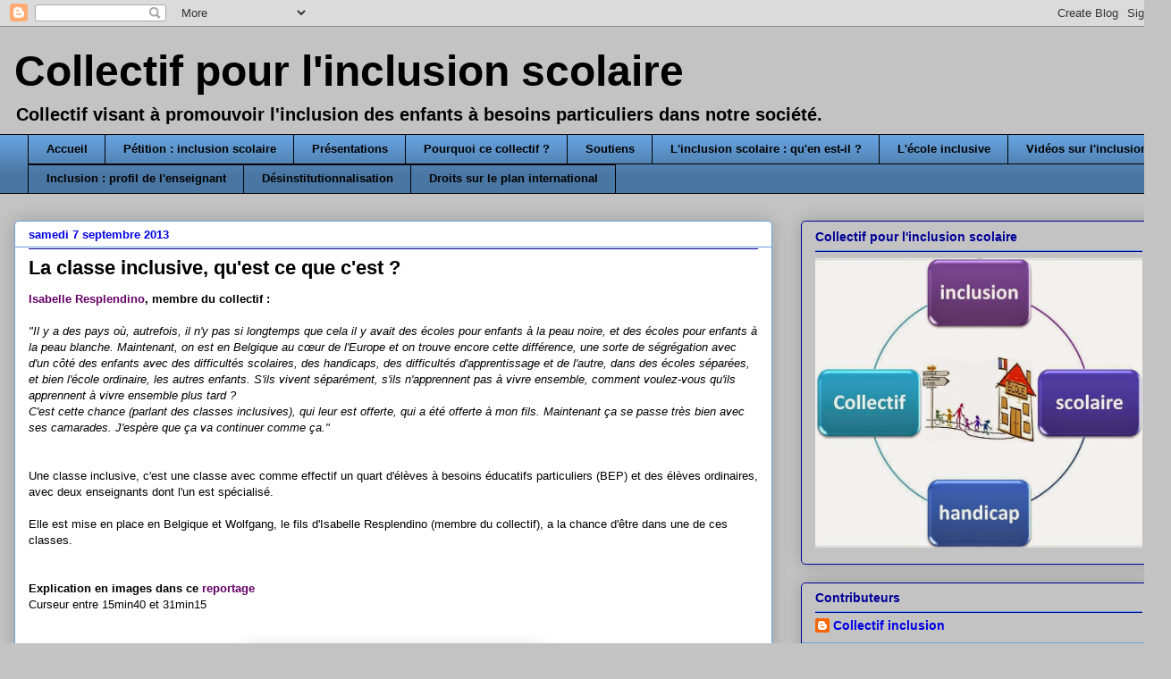

--- FILE ---
content_type: text/html; charset=UTF-8
request_url: http://collectif-inclusion.blogspot.com/2013/09/la-classe-inclusive-quest-ce-que-cest.html
body_size: 11937
content:
<!DOCTYPE html>
<html class='v2' dir='ltr' lang='fr'>
<head>
<link href='https://www.blogger.com/static/v1/widgets/335934321-css_bundle_v2.css' rel='stylesheet' type='text/css'/>
<meta content='width=1100' name='viewport'/>
<meta content='text/html; charset=UTF-8' http-equiv='Content-Type'/>
<meta content='blogger' name='generator'/>
<link href='http://collectif-inclusion.blogspot.com/favicon.ico' rel='icon' type='image/x-icon'/>
<link href='http://collectif-inclusion.blogspot.com/2013/09/la-classe-inclusive-quest-ce-que-cest.html' rel='canonical'/>
<link rel="alternate" type="application/atom+xml" title="Collectif pour l&#39;inclusion scolaire - Atom" href="http://collectif-inclusion.blogspot.com/feeds/posts/default" />
<link rel="alternate" type="application/rss+xml" title="Collectif pour l&#39;inclusion scolaire - RSS" href="http://collectif-inclusion.blogspot.com/feeds/posts/default?alt=rss" />
<link rel="service.post" type="application/atom+xml" title="Collectif pour l&#39;inclusion scolaire - Atom" href="https://www.blogger.com/feeds/3777673153139785410/posts/default" />

<link rel="alternate" type="application/atom+xml" title="Collectif pour l&#39;inclusion scolaire - Atom" href="http://collectif-inclusion.blogspot.com/feeds/2796897750928125825/comments/default" />
<!--Can't find substitution for tag [blog.ieCssRetrofitLinks]-->
<link href='https://blogger.googleusercontent.com/img/b/R29vZ2xl/AVvXsEhX5pzSBJ-dnjDZFnfIQgmTXGCcKKTv0Aehr_K10HWSv0rIKPCLTNyLnTWzkxi2Qa9nd0tQYciX82EefrSIDlYAtwejSCCwWn6v_JfmEaUggzraU9cfbjV1UKzNz6AuUiQPIiXUU_EfjHKY/s320/classe+inclusive.jpg' rel='image_src'/>
<meta content='http://collectif-inclusion.blogspot.com/2013/09/la-classe-inclusive-quest-ce-que-cest.html' property='og:url'/>
<meta content='La classe inclusive, qu&#39;est ce que c&#39;est ? ' property='og:title'/>
<meta content='Collectif pour l&#39;inclusion scolaire' property='og:description'/>
<meta content='https://blogger.googleusercontent.com/img/b/R29vZ2xl/AVvXsEhX5pzSBJ-dnjDZFnfIQgmTXGCcKKTv0Aehr_K10HWSv0rIKPCLTNyLnTWzkxi2Qa9nd0tQYciX82EefrSIDlYAtwejSCCwWn6v_JfmEaUggzraU9cfbjV1UKzNz6AuUiQPIiXUU_EfjHKY/w1200-h630-p-k-no-nu/classe+inclusive.jpg' property='og:image'/>
<title>Collectif pour l'inclusion scolaire: La classe inclusive, qu'est ce que c'est ? </title>
<style id='page-skin-1' type='text/css'><!--
/*
-----------------------------------------------
Blogger Template Style
Name:     Awesome Inc.
Designer: Tina Chen
URL:      tinachen.org
----------------------------------------------- */
/* Content
----------------------------------------------- */
body {
font: normal normal 13px Arial, Tahoma, Helvetica, FreeSans, sans-serif;
color: #000000;
background: #c3c3c3 none repeat scroll top left;
}
html body .content-outer {
min-width: 0;
max-width: 100%;
width: 100%;
}
a:link {
text-decoration: none;
color: #660066;
}
a:visited {
text-decoration: none;
color: #006600;
}
a:hover {
text-decoration: underline;
color: #990000;
}
.body-fauxcolumn-outer .cap-top {
position: absolute;
z-index: 1;
height: 276px;
width: 100%;
background: transparent none repeat-x scroll top left;
_background-image: none;
}
/* Columns
----------------------------------------------- */
.content-inner {
padding: 0;
}
.header-inner .section {
margin: 0 16px;
}
.tabs-inner .section {
margin: 0 16px;
}
.main-inner {
padding-top: 30px;
}
.main-inner .column-center-inner,
.main-inner .column-left-inner,
.main-inner .column-right-inner {
padding: 0 5px;
}
*+html body .main-inner .column-center-inner {
margin-top: -30px;
}
#layout .main-inner .column-center-inner {
margin-top: 0;
}
/* Header
----------------------------------------------- */
.header-outer {
margin: 0 0 0 0;
background: transparent none repeat scroll 0 0;
}
.Header h1 {
font: normal bold 48px Arial, Tahoma, Helvetica, FreeSans, sans-serif;
color: #000000;
text-shadow: 0 0 -1px #000000;
}
.Header h1 a {
color: #000000;
}
.Header .description {
font: normal bold 20px Arial, Tahoma, Helvetica, FreeSans, sans-serif;
color: #000000;
}
.header-inner .Header .titlewrapper,
.header-inner .Header .descriptionwrapper {
padding-left: 0;
padding-right: 0;
margin-bottom: 0;
}
.header-inner .Header .titlewrapper {
padding-top: 22px;
}
/* Tabs
----------------------------------------------- */
.tabs-outer {
overflow: hidden;
position: relative;
background: #66a3e0 url(//www.blogblog.com/1kt/awesomeinc/tabs_gradient_light.png) repeat scroll 0 0;
}
#layout .tabs-outer {
overflow: visible;
}
.tabs-cap-top, .tabs-cap-bottom {
position: absolute;
width: 100%;
border-top: 1px solid #000000;
}
.tabs-cap-bottom {
bottom: 0;
}
.tabs-inner .widget li a {
display: inline-block;
margin: 0;
padding: .6em 1.5em;
font: normal bold 13px Arial, Tahoma, Helvetica, FreeSans, sans-serif;
color: #000000;
border-top: 1px solid #000000;
border-bottom: 1px solid #000000;
border-left: 1px solid #000000;
height: 16px;
line-height: 16px;
}
.tabs-inner .widget li:last-child a {
border-right: 1px solid #000000;
}
.tabs-inner .widget li.selected a, .tabs-inner .widget li a:hover {
background: #66a3e0 url(//www.blogblog.com/1kt/awesomeinc/tabs_gradient_light.png) repeat-x scroll 0 -100px;
color: #ffffff;
}
/* Headings
----------------------------------------------- */
h2 {
font: normal bold 14px Arial, Tahoma, Helvetica, FreeSans, sans-serif;
color: #000099;
}
/* Widgets
----------------------------------------------- */
.main-inner .section {
margin: 0 27px;
padding: 0;
}
.main-inner .column-left-outer,
.main-inner .column-right-outer {
margin-top: 0;
}
#layout .main-inner .column-left-outer,
#layout .main-inner .column-right-outer {
margin-top: 0;
}
.main-inner .column-left-inner,
.main-inner .column-right-inner {
background: transparent none repeat 0 0;
-moz-box-shadow: 0 0 0 rgba(0, 0, 0, .2);
-webkit-box-shadow: 0 0 0 rgba(0, 0, 0, .2);
-goog-ms-box-shadow: 0 0 0 rgba(0, 0, 0, .2);
box-shadow: 0 0 0 rgba(0, 0, 0, .2);
-moz-border-radius: 5px;
-webkit-border-radius: 5px;
-goog-ms-border-radius: 5px;
border-radius: 5px;
}
#layout .main-inner .column-left-inner,
#layout .main-inner .column-right-inner {
margin-top: 0;
}
.sidebar .widget {
font: normal bold 14px Arial, Tahoma, Helvetica, FreeSans, sans-serif;
color: #000000;
}
.sidebar .widget a:link {
color: #0000e5;
}
.sidebar .widget a:visited {
color: #000000;
}
.sidebar .widget a:hover {
color: #006600;
}
.sidebar .widget h2 {
text-shadow: 0 0 -1px #000000;
}
.main-inner .widget {
background-color: #c3c3c3;
border: 1px solid #000099;
padding: 0 15px 15px;
margin: 20px -16px;
-moz-box-shadow: 0 0 20px rgba(0, 0, 0, .2);
-webkit-box-shadow: 0 0 20px rgba(0, 0, 0, .2);
-goog-ms-box-shadow: 0 0 20px rgba(0, 0, 0, .2);
box-shadow: 0 0 20px rgba(0, 0, 0, .2);
-moz-border-radius: 5px;
-webkit-border-radius: 5px;
-goog-ms-border-radius: 5px;
border-radius: 5px;
}
.main-inner .widget h2 {
margin: 0 -0;
padding: .6em 0 .5em;
border-bottom: 1px solid #66a3e0;
}
.footer-inner .widget h2 {
padding: 0 0 .4em;
border-bottom: 1px solid #66a3e0;
}
.main-inner .widget h2 + div, .footer-inner .widget h2 + div {
border-top: 1px solid #000099;
padding-top: 8px;
}
.main-inner .widget .widget-content {
margin: 0 -0;
padding: 7px 0 0;
}
.main-inner .widget ul, .main-inner .widget #ArchiveList ul.flat {
margin: -8px -15px 0;
padding: 0;
list-style: none;
}
.main-inner .widget #ArchiveList {
margin: -8px 0 0;
}
.main-inner .widget ul li, .main-inner .widget #ArchiveList ul.flat li {
padding: .5em 15px;
text-indent: 0;
color: #2c2c2c;
border-top: 0 solid #000099;
border-bottom: 1px solid #66a3e0;
}
.main-inner .widget #ArchiveList ul li {
padding-top: .25em;
padding-bottom: .25em;
}
.main-inner .widget ul li:first-child, .main-inner .widget #ArchiveList ul.flat li:first-child {
border-top: none;
}
.main-inner .widget ul li:last-child, .main-inner .widget #ArchiveList ul.flat li:last-child {
border-bottom: none;
}
.post-body {
position: relative;
}
.main-inner .widget .post-body ul {
padding: 0 2.5em;
margin: .5em 0;
list-style: disc;
}
.main-inner .widget .post-body ul li {
padding: 0.25em 0;
margin-bottom: .25em;
color: #000000;
border: none;
}
.footer-inner .widget ul {
padding: 0;
list-style: none;
}
.widget .zippy {
color: #2c2c2c;
}
/* Posts
----------------------------------------------- */
body .main-inner .Blog {
padding: 0;
margin-bottom: 1em;
background-color: transparent;
border: none;
-moz-box-shadow: 0 0 0 rgba(0, 0, 0, 0);
-webkit-box-shadow: 0 0 0 rgba(0, 0, 0, 0);
-goog-ms-box-shadow: 0 0 0 rgba(0, 0, 0, 0);
box-shadow: 0 0 0 rgba(0, 0, 0, 0);
}
.main-inner .section:last-child .Blog:last-child {
padding: 0;
margin-bottom: 1em;
}
.main-inner .widget h2.date-header {
margin: 0 -15px 1px;
padding: 0 0 0 0;
font: normal bold 13px Arial, Tahoma, Helvetica, FreeSans, sans-serif;
color: #0000e5;
background: transparent none no-repeat scroll top left;
border-top: 0 solid #000099;
border-bottom: 1px solid #66a3e0;
-moz-border-radius-topleft: 0;
-moz-border-radius-topright: 0;
-webkit-border-top-left-radius: 0;
-webkit-border-top-right-radius: 0;
border-top-left-radius: 0;
border-top-right-radius: 0;
position: static;
bottom: 100%;
right: 15px;
text-shadow: 0 0 -1px #000000;
}
.main-inner .widget h2.date-header span {
font: normal bold 13px Arial, Tahoma, Helvetica, FreeSans, sans-serif;
display: block;
padding: .5em 15px;
border-left: 0 solid #000099;
border-right: 0 solid #000099;
}
.date-outer {
position: relative;
margin: 30px 0 20px;
padding: 0 15px;
background-color: #ffffff;
border: 1px solid #66a3e0;
-moz-box-shadow: 0 0 20px rgba(0, 0, 0, .2);
-webkit-box-shadow: 0 0 20px rgba(0, 0, 0, .2);
-goog-ms-box-shadow: 0 0 20px rgba(0, 0, 0, .2);
box-shadow: 0 0 20px rgba(0, 0, 0, .2);
-moz-border-radius: 5px;
-webkit-border-radius: 5px;
-goog-ms-border-radius: 5px;
border-radius: 5px;
}
.date-outer:first-child {
margin-top: 0;
}
.date-outer:last-child {
margin-bottom: 20px;
-moz-border-radius-bottomleft: 5px;
-moz-border-radius-bottomright: 5px;
-webkit-border-bottom-left-radius: 5px;
-webkit-border-bottom-right-radius: 5px;
-goog-ms-border-bottom-left-radius: 5px;
-goog-ms-border-bottom-right-radius: 5px;
border-bottom-left-radius: 5px;
border-bottom-right-radius: 5px;
}
.date-posts {
margin: 0 -0;
padding: 0 0;
clear: both;
}
.post-outer, .inline-ad {
border-top: 1px solid #66a3e0;
margin: 0 -0;
padding: 15px 0;
}
.post-outer {
padding-bottom: 10px;
}
.post-outer:first-child {
padding-top: 0;
border-top: none;
}
.post-outer:last-child, .inline-ad:last-child {
border-bottom: none;
}
.post-body {
position: relative;
}
.post-body img {
padding: 8px;
background: #c3c3c3;
border: 1px solid #000000;
-moz-box-shadow: 0 0 20px rgba(0, 0, 0, .2);
-webkit-box-shadow: 0 0 20px rgba(0, 0, 0, .2);
box-shadow: 0 0 20px rgba(0, 0, 0, .2);
-moz-border-radius: 5px;
-webkit-border-radius: 5px;
border-radius: 5px;
}
h3.post-title, h4 {
font: normal bold 22px Verdana, Geneva, sans-serif;
color: #000000;
}
h3.post-title a {
font: normal bold 22px Verdana, Geneva, sans-serif;
color: #000000;
}
h3.post-title a:hover {
color: #990000;
text-decoration: underline;
}
.post-header {
margin: 0 0 1em;
}
.post-body {
line-height: 1.4;
}
.post-outer h2 {
color: #000000;
}
.post-footer {
margin: 1.5em 0 0;
}
#blog-pager {
padding: 15px;
font-size: 120%;
background-color: #ffffff;
border: 1px solid #000099;
-moz-box-shadow: 0 0 20px rgba(0, 0, 0, .2);
-webkit-box-shadow: 0 0 20px rgba(0, 0, 0, .2);
-goog-ms-box-shadow: 0 0 20px rgba(0, 0, 0, .2);
box-shadow: 0 0 20px rgba(0, 0, 0, .2);
-moz-border-radius: 5px;
-webkit-border-radius: 5px;
-goog-ms-border-radius: 5px;
border-radius: 5px;
-moz-border-radius-topleft: 5px;
-moz-border-radius-topright: 5px;
-webkit-border-top-left-radius: 5px;
-webkit-border-top-right-radius: 5px;
-goog-ms-border-top-left-radius: 5px;
-goog-ms-border-top-right-radius: 5px;
border-top-left-radius: 5px;
border-top-right-radius-topright: 5px;
margin-top: 1em;
}
.blog-feeds, .post-feeds {
margin: 1em 0;
text-align: center;
color: #000000;
}
.blog-feeds a, .post-feeds a {
color: #660066;
}
.blog-feeds a:visited, .post-feeds a:visited {
color: #006600;
}
.blog-feeds a:hover, .post-feeds a:hover {
color: #990000;
}
.post-outer .comments {
margin-top: 2em;
}
/* Comments
----------------------------------------------- */
.comments .comments-content .icon.blog-author {
background-repeat: no-repeat;
background-image: url([data-uri]);
}
.comments .comments-content .loadmore a {
border-top: 1px solid #000000;
border-bottom: 1px solid #000000;
}
.comments .continue {
border-top: 2px solid #000000;
}
/* Footer
----------------------------------------------- */
.footer-outer {
margin: -20px 0 -1px;
padding: 20px 0 0;
color: #000000;
overflow: hidden;
}
.footer-fauxborder-left {
border-top: 1px solid #000099;
background: #c3c3c3 none repeat scroll 0 0;
-moz-box-shadow: 0 0 20px rgba(0, 0, 0, .2);
-webkit-box-shadow: 0 0 20px rgba(0, 0, 0, .2);
-goog-ms-box-shadow: 0 0 20px rgba(0, 0, 0, .2);
box-shadow: 0 0 20px rgba(0, 0, 0, .2);
margin: 0 -20px;
}
/* Mobile
----------------------------------------------- */
body.mobile {
background-size: auto;
}
.mobile .body-fauxcolumn-outer {
background: transparent none repeat scroll top left;
}
*+html body.mobile .main-inner .column-center-inner {
margin-top: 0;
}
.mobile .main-inner .widget {
padding: 0 0 15px;
}
.mobile .main-inner .widget h2 + div,
.mobile .footer-inner .widget h2 + div {
border-top: none;
padding-top: 0;
}
.mobile .footer-inner .widget h2 {
padding: 0.5em 0;
border-bottom: none;
}
.mobile .main-inner .widget .widget-content {
margin: 0;
padding: 7px 0 0;
}
.mobile .main-inner .widget ul,
.mobile .main-inner .widget #ArchiveList ul.flat {
margin: 0 -15px 0;
}
.mobile .main-inner .widget h2.date-header {
right: 0;
}
.mobile .date-header span {
padding: 0.4em 0;
}
.mobile .date-outer:first-child {
margin-bottom: 0;
border: 1px solid #66a3e0;
-moz-border-radius-topleft: 5px;
-moz-border-radius-topright: 5px;
-webkit-border-top-left-radius: 5px;
-webkit-border-top-right-radius: 5px;
-goog-ms-border-top-left-radius: 5px;
-goog-ms-border-top-right-radius: 5px;
border-top-left-radius: 5px;
border-top-right-radius: 5px;
}
.mobile .date-outer {
border-color: #66a3e0;
border-width: 0 1px 1px;
}
.mobile .date-outer:last-child {
margin-bottom: 0;
}
.mobile .main-inner {
padding: 0;
}
.mobile .header-inner .section {
margin: 0;
}
.mobile .post-outer, .mobile .inline-ad {
padding: 5px 0;
}
.mobile .tabs-inner .section {
margin: 0 10px;
}
.mobile .main-inner .widget h2 {
margin: 0;
padding: 0;
}
.mobile .main-inner .widget h2.date-header span {
padding: 0;
}
.mobile .main-inner .widget .widget-content {
margin: 0;
padding: 7px 0 0;
}
.mobile #blog-pager {
border: 1px solid transparent;
background: #c3c3c3 none repeat scroll 0 0;
}
.mobile .main-inner .column-left-inner,
.mobile .main-inner .column-right-inner {
background: transparent none repeat 0 0;
-moz-box-shadow: none;
-webkit-box-shadow: none;
-goog-ms-box-shadow: none;
box-shadow: none;
}
.mobile .date-posts {
margin: 0;
padding: 0;
}
.mobile .footer-fauxborder-left {
margin: 0;
border-top: inherit;
}
.mobile .main-inner .section:last-child .Blog:last-child {
margin-bottom: 0;
}
.mobile-index-contents {
color: #000000;
}
.mobile .mobile-link-button {
background: #660066 url(//www.blogblog.com/1kt/awesomeinc/tabs_gradient_light.png) repeat scroll 0 0;
}
.mobile-link-button a:link, .mobile-link-button a:visited {
color: #ffffff;
}
.mobile .tabs-inner .PageList .widget-content {
background: transparent;
border-top: 1px solid;
border-color: #000000;
color: #000000;
}
.mobile .tabs-inner .PageList .widget-content .pagelist-arrow {
border-left: 1px solid #000000;
}

--></style>
<style id='template-skin-1' type='text/css'><!--
body {
min-width: 1310px;
}
.content-outer, .content-fauxcolumn-outer, .region-inner {
min-width: 1310px;
max-width: 1310px;
_width: 1310px;
}
.main-inner .columns {
padding-left: 0px;
padding-right: 430px;
}
.main-inner .fauxcolumn-center-outer {
left: 0px;
right: 430px;
/* IE6 does not respect left and right together */
_width: expression(this.parentNode.offsetWidth -
parseInt("0px") -
parseInt("430px") + 'px');
}
.main-inner .fauxcolumn-left-outer {
width: 0px;
}
.main-inner .fauxcolumn-right-outer {
width: 430px;
}
.main-inner .column-left-outer {
width: 0px;
right: 100%;
margin-left: -0px;
}
.main-inner .column-right-outer {
width: 430px;
margin-right: -430px;
}
#layout {
min-width: 0;
}
#layout .content-outer {
min-width: 0;
width: 800px;
}
#layout .region-inner {
min-width: 0;
width: auto;
}
body#layout div.add_widget {
padding: 8px;
}
body#layout div.add_widget a {
margin-left: 32px;
}
--></style>
<link href='https://www.blogger.com/dyn-css/authorization.css?targetBlogID=3777673153139785410&amp;zx=d00afb49-a544-4a3a-9838-8da7e637c062' media='none' onload='if(media!=&#39;all&#39;)media=&#39;all&#39;' rel='stylesheet'/><noscript><link href='https://www.blogger.com/dyn-css/authorization.css?targetBlogID=3777673153139785410&amp;zx=d00afb49-a544-4a3a-9838-8da7e637c062' rel='stylesheet'/></noscript>
<meta name='google-adsense-platform-account' content='ca-host-pub-1556223355139109'/>
<meta name='google-adsense-platform-domain' content='blogspot.com'/>

</head>
<body class='loading variant-renewable'>
<div class='navbar section' id='navbar' name='Navbar'><div class='widget Navbar' data-version='1' id='Navbar1'><script type="text/javascript">
    function setAttributeOnload(object, attribute, val) {
      if(window.addEventListener) {
        window.addEventListener('load',
          function(){ object[attribute] = val; }, false);
      } else {
        window.attachEvent('onload', function(){ object[attribute] = val; });
      }
    }
  </script>
<div id="navbar-iframe-container"></div>
<script type="text/javascript" src="https://apis.google.com/js/platform.js"></script>
<script type="text/javascript">
      gapi.load("gapi.iframes:gapi.iframes.style.bubble", function() {
        if (gapi.iframes && gapi.iframes.getContext) {
          gapi.iframes.getContext().openChild({
              url: 'https://www.blogger.com/navbar/3777673153139785410?po\x3d2796897750928125825\x26origin\x3dhttp://collectif-inclusion.blogspot.com',
              where: document.getElementById("navbar-iframe-container"),
              id: "navbar-iframe"
          });
        }
      });
    </script><script type="text/javascript">
(function() {
var script = document.createElement('script');
script.type = 'text/javascript';
script.src = '//pagead2.googlesyndication.com/pagead/js/google_top_exp.js';
var head = document.getElementsByTagName('head')[0];
if (head) {
head.appendChild(script);
}})();
</script>
</div></div>
<div class='body-fauxcolumns'>
<div class='fauxcolumn-outer body-fauxcolumn-outer'>
<div class='cap-top'>
<div class='cap-left'></div>
<div class='cap-right'></div>
</div>
<div class='fauxborder-left'>
<div class='fauxborder-right'></div>
<div class='fauxcolumn-inner'>
</div>
</div>
<div class='cap-bottom'>
<div class='cap-left'></div>
<div class='cap-right'></div>
</div>
</div>
</div>
<div class='content'>
<div class='content-fauxcolumns'>
<div class='fauxcolumn-outer content-fauxcolumn-outer'>
<div class='cap-top'>
<div class='cap-left'></div>
<div class='cap-right'></div>
</div>
<div class='fauxborder-left'>
<div class='fauxborder-right'></div>
<div class='fauxcolumn-inner'>
</div>
</div>
<div class='cap-bottom'>
<div class='cap-left'></div>
<div class='cap-right'></div>
</div>
</div>
</div>
<div class='content-outer'>
<div class='content-cap-top cap-top'>
<div class='cap-left'></div>
<div class='cap-right'></div>
</div>
<div class='fauxborder-left content-fauxborder-left'>
<div class='fauxborder-right content-fauxborder-right'></div>
<div class='content-inner'>
<header>
<div class='header-outer'>
<div class='header-cap-top cap-top'>
<div class='cap-left'></div>
<div class='cap-right'></div>
</div>
<div class='fauxborder-left header-fauxborder-left'>
<div class='fauxborder-right header-fauxborder-right'></div>
<div class='region-inner header-inner'>
<div class='header section' id='header' name='En-tête'><div class='widget Header' data-version='1' id='Header1'>
<div id='header-inner'>
<div class='titlewrapper'>
<h1 class='title'>
<a href='http://collectif-inclusion.blogspot.com/'>
Collectif pour l'inclusion scolaire
</a>
</h1>
</div>
<div class='descriptionwrapper'>
<p class='description'><span>Collectif visant à promouvoir l'inclusion des enfants à besoins particuliers dans notre société. </span></p>
</div>
</div>
</div></div>
</div>
</div>
<div class='header-cap-bottom cap-bottom'>
<div class='cap-left'></div>
<div class='cap-right'></div>
</div>
</div>
</header>
<div class='tabs-outer'>
<div class='tabs-cap-top cap-top'>
<div class='cap-left'></div>
<div class='cap-right'></div>
</div>
<div class='fauxborder-left tabs-fauxborder-left'>
<div class='fauxborder-right tabs-fauxborder-right'></div>
<div class='region-inner tabs-inner'>
<div class='tabs section' id='crosscol' name='Toutes les colonnes'><div class='widget PageList' data-version='1' id='PageList1'>
<h2>Pages</h2>
<div class='widget-content'>
<ul>
<li>
<a href='http://collectif-inclusion.blogspot.com/'>Accueil</a>
</li>
<li>
<a href='http://collectif-inclusion.blogspot.com/p/petition-inclusion-scolaire.html'>Pétition : inclusion scolaire</a>
</li>
<li>
<a href='http://collectif-inclusion.blogspot.com/p/presentations.html'>Présentations</a>
</li>
<li>
<a href='http://collectif-inclusion.blogspot.com/p/pouruqoi-ce-collectif.html'>Pourquoi ce collectif ?</a>
</li>
<li>
<a href='http://collectif-inclusion.blogspot.com/p/soutiens.html'>Soutiens</a>
</li>
<li>
<a href='http://blogs.lexpress.fr/the-autist/files/2013/09/L_inclusion-scolaire-2-C.-PHILIP.pdf'>L'inclusion scolaire : qu'en est-il ?</a>
</li>
<li>
<a href='http://blogs.lexpress.fr/the-autist/files/2013/09/Ecole_inclusive.pdf'>L'école inclusive</a>
</li>
<li>
<a href='http://collectif-inclusion.blogspot.com/p/videos-sur-linclusion.html'>Vidéos sur l'inclusion</a>
</li>
<li>
<a href='http://blogs.lexpress.fr/the-autist/files/2013/09/Profile-of-Inclusive-Teachers-FR.pdf'>Inclusion : profil de l'enseignant</a>
</li>
<li>
<a href='http://blogs.lexpress.fr/the-autist/files/2013/09/recomandations-conseil-europe-pdf.pdf'>Désinstitutionnalisation</a>
</li>
<li>
<a href='http://collectif-inclusion.blogspot.com/p/revue-de-presse.html'>Droits sur le plan international</a>
</li>
</ul>
<div class='clear'></div>
</div>
</div></div>
<div class='tabs no-items section' id='crosscol-overflow' name='Cross-Column 2'></div>
</div>
</div>
<div class='tabs-cap-bottom cap-bottom'>
<div class='cap-left'></div>
<div class='cap-right'></div>
</div>
</div>
<div class='main-outer'>
<div class='main-cap-top cap-top'>
<div class='cap-left'></div>
<div class='cap-right'></div>
</div>
<div class='fauxborder-left main-fauxborder-left'>
<div class='fauxborder-right main-fauxborder-right'></div>
<div class='region-inner main-inner'>
<div class='columns fauxcolumns'>
<div class='fauxcolumn-outer fauxcolumn-center-outer'>
<div class='cap-top'>
<div class='cap-left'></div>
<div class='cap-right'></div>
</div>
<div class='fauxborder-left'>
<div class='fauxborder-right'></div>
<div class='fauxcolumn-inner'>
</div>
</div>
<div class='cap-bottom'>
<div class='cap-left'></div>
<div class='cap-right'></div>
</div>
</div>
<div class='fauxcolumn-outer fauxcolumn-left-outer'>
<div class='cap-top'>
<div class='cap-left'></div>
<div class='cap-right'></div>
</div>
<div class='fauxborder-left'>
<div class='fauxborder-right'></div>
<div class='fauxcolumn-inner'>
</div>
</div>
<div class='cap-bottom'>
<div class='cap-left'></div>
<div class='cap-right'></div>
</div>
</div>
<div class='fauxcolumn-outer fauxcolumn-right-outer'>
<div class='cap-top'>
<div class='cap-left'></div>
<div class='cap-right'></div>
</div>
<div class='fauxborder-left'>
<div class='fauxborder-right'></div>
<div class='fauxcolumn-inner'>
</div>
</div>
<div class='cap-bottom'>
<div class='cap-left'></div>
<div class='cap-right'></div>
</div>
</div>
<!-- corrects IE6 width calculation -->
<div class='columns-inner'>
<div class='column-center-outer'>
<div class='column-center-inner'>
<div class='main section' id='main' name='Principal'><div class='widget Blog' data-version='1' id='Blog1'>
<div class='blog-posts hfeed'>

          <div class="date-outer">
        
<h2 class='date-header'><span>samedi 7 septembre 2013</span></h2>

          <div class="date-posts">
        
<div class='post-outer'>
<div class='post hentry uncustomized-post-template' itemprop='blogPost' itemscope='itemscope' itemtype='http://schema.org/BlogPosting'>
<meta content='https://blogger.googleusercontent.com/img/b/R29vZ2xl/AVvXsEhX5pzSBJ-dnjDZFnfIQgmTXGCcKKTv0Aehr_K10HWSv0rIKPCLTNyLnTWzkxi2Qa9nd0tQYciX82EefrSIDlYAtwejSCCwWn6v_JfmEaUggzraU9cfbjV1UKzNz6AuUiQPIiXUU_EfjHKY/s320/classe+inclusive.jpg' itemprop='image_url'/>
<meta content='3777673153139785410' itemprop='blogId'/>
<meta content='2796897750928125825' itemprop='postId'/>
<a name='2796897750928125825'></a>
<h3 class='post-title entry-title' itemprop='name'>
La classe inclusive, qu'est ce que c'est ? 
</h3>
<div class='post-header'>
<div class='post-header-line-1'></div>
</div>
<div class='post-body entry-content' id='post-body-2796897750928125825' itemprop='description articleBody'>
<span style="font-family: Verdana, sans-serif;"><b><a href="http://femmesfrancaisesdumonde.tumblr.com/post/57668851350/isabelle-resplendino-combattante-et-porte-parole-pour" target="_blank">Isabelle Resplendino</a>, membre du collectif :</b></span><br />
<span style="font-family: Verdana, sans-serif;"><br /></span><i><span style="font-family: Verdana, sans-serif;">"Il y a des pays où, autrefois, il n'y pas si longtemps que cela il y avait des écoles pour enfants à la peau noire, et des écoles pour enfants à la peau blanche. Maintenant, on est en Belgique au cœur de l'Europe et on trouve encore cette différence, une sorte de ségrégation avec d'un côté des enfants avec des difficultés scolaires, des handicaps, des difficultés d'apprentissage et de l'autre, dans des écoles séparées, et bien l'école ordinaire, les autres enfants. S'ils vivent séparément, s'ils n'apprennent pas à vivre ensemble, comment voulez-vous qu'ils apprennent à vivre ensemble plus tard ?&nbsp;</span></i><br />
<i><span style="font-family: Verdana, sans-serif;">C'est cette chance (parlant des classes inclusives), qui leur est offerte, qui a été offerte à mon fils. Maintenant ça se passe très bien avec ses camarades. J'espère que ça va continuer comme ça."</span></i><br />
<span style="font-family: Verdana, sans-serif;"><br /></span>
<span style="font-family: Verdana, sans-serif;"><br /></span>
<span style="font-family: Verdana, sans-serif;">Une classe inclusive, c'est une classe avec comme effectif un quart d'élèves à besoins éducatifs particuliers (BEP) et des élèves ordinaires, avec deux enseignants dont l'un est spécialisé.&nbsp;</span><br />
<span style="font-family: Verdana, sans-serif;"><br /></span>
<span style="font-family: Verdana, sans-serif;">Elle est mise en place en Belgique et Wolfgang, le fils d'Isabelle Resplendino (membre du collectif), a la chance d'être dans une de ces classes.</span><br />
<span style="font-family: Verdana, sans-serif;"><br /></span>
<span style="font-family: Verdana, sans-serif;"><br /></span>
<span style="font-family: Verdana, sans-serif;"><b>Explication en images dans ce <a href="http://www.notele.be/index.php?option=com_content&amp;task=view&amp;id=11194&amp;Itemid=80" target="_blank">reportage</a>&nbsp;</b></span><br />
<span style="font-family: Verdana, sans-serif;">Curseur entre 15min40 et 31min15</span><br />
<span style="font-family: Verdana, sans-serif;"><br /></span>
<br />
<div class="separator" style="clear: both; text-align: center;">
</div>
<table align="center" cellpadding="0" cellspacing="0" class="tr-caption-container" style="margin-left: auto; margin-right: auto; text-align: center;"><tbody>
<tr><td style="text-align: center;"><a href="https://blogger.googleusercontent.com/img/b/R29vZ2xl/AVvXsEhX5pzSBJ-dnjDZFnfIQgmTXGCcKKTv0Aehr_K10HWSv0rIKPCLTNyLnTWzkxi2Qa9nd0tQYciX82EefrSIDlYAtwejSCCwWn6v_JfmEaUggzraU9cfbjV1UKzNz6AuUiQPIiXUU_EfjHKY/s1600/classe+inclusive.jpg" imageanchor="1" style="margin-left: auto; margin-right: auto;"><img border="0" height="181" src="https://blogger.googleusercontent.com/img/b/R29vZ2xl/AVvXsEhX5pzSBJ-dnjDZFnfIQgmTXGCcKKTv0Aehr_K10HWSv0rIKPCLTNyLnTWzkxi2Qa9nd0tQYciX82EefrSIDlYAtwejSCCwWn6v_JfmEaUggzraU9cfbjV1UKzNz6AuUiQPIiXUU_EfjHKY/s320/classe+inclusive.jpg" width="320" /></a></td></tr>
<tr><td class="tr-caption" style="text-align: center;"><a href="http://www.notele.be/index.php?option=com_content&amp;task=view&amp;id=11194&amp;Itemid=80">http://www.notele.be/index.php?option=com_content&amp;task=view&amp;id=11194&amp;Itemid=80</a></td></tr>
</tbody></table>
<span style="font-family: Verdana, sans-serif;"><br /></span>
<span style="font-family: Verdana, sans-serif;"><br /></span><br />
<span style="font-family: Verdana, sans-serif;"><br /></span>
<div style='clear: both;'></div>
</div>
<div class='post-footer'>
<div class='post-footer-line post-footer-line-1'>
<span class='post-author vcard'>
Publié par
<span class='fn' itemprop='author' itemscope='itemscope' itemtype='http://schema.org/Person'>
<meta content='https://www.blogger.com/profile/16065996616787281091' itemprop='url'/>
<a class='g-profile' href='https://www.blogger.com/profile/16065996616787281091' rel='author' title='author profile'>
<span itemprop='name'>Collectif inclusion</span>
</a>
</span>
</span>
<span class='post-timestamp'>
à
<meta content='http://collectif-inclusion.blogspot.com/2013/09/la-classe-inclusive-quest-ce-que-cest.html' itemprop='url'/>
<a class='timestamp-link' href='http://collectif-inclusion.blogspot.com/2013/09/la-classe-inclusive-quest-ce-que-cest.html' rel='bookmark' title='permanent link'><abbr class='published' itemprop='datePublished' title='2013-09-07T02:19:00-07:00'>02:19</abbr></a>
</span>
<span class='post-comment-link'>
</span>
<span class='post-icons'>
<span class='item-control blog-admin pid-1094679987'>
<a href='https://www.blogger.com/post-edit.g?blogID=3777673153139785410&postID=2796897750928125825&from=pencil' title='Modifier l&#39;article'>
<img alt='' class='icon-action' height='18' src='https://resources.blogblog.com/img/icon18_edit_allbkg.gif' width='18'/>
</a>
</span>
</span>
<div class='post-share-buttons goog-inline-block'>
<a class='goog-inline-block share-button sb-email' href='https://www.blogger.com/share-post.g?blogID=3777673153139785410&postID=2796897750928125825&target=email' target='_blank' title='Envoyer par e-mail'><span class='share-button-link-text'>Envoyer par e-mail</span></a><a class='goog-inline-block share-button sb-blog' href='https://www.blogger.com/share-post.g?blogID=3777673153139785410&postID=2796897750928125825&target=blog' onclick='window.open(this.href, "_blank", "height=270,width=475"); return false;' target='_blank' title='BlogThis!'><span class='share-button-link-text'>BlogThis!</span></a><a class='goog-inline-block share-button sb-twitter' href='https://www.blogger.com/share-post.g?blogID=3777673153139785410&postID=2796897750928125825&target=twitter' target='_blank' title='Partager sur X'><span class='share-button-link-text'>Partager sur X</span></a><a class='goog-inline-block share-button sb-facebook' href='https://www.blogger.com/share-post.g?blogID=3777673153139785410&postID=2796897750928125825&target=facebook' onclick='window.open(this.href, "_blank", "height=430,width=640"); return false;' target='_blank' title='Partager sur Facebook'><span class='share-button-link-text'>Partager sur Facebook</span></a><a class='goog-inline-block share-button sb-pinterest' href='https://www.blogger.com/share-post.g?blogID=3777673153139785410&postID=2796897750928125825&target=pinterest' target='_blank' title='Partager sur Pinterest'><span class='share-button-link-text'>Partager sur Pinterest</span></a>
</div>
</div>
<div class='post-footer-line post-footer-line-2'>
<span class='post-labels'>
</span>
</div>
<div class='post-footer-line post-footer-line-3'>
<span class='post-location'>
</span>
</div>
</div>
</div>
<div class='comments' id='comments'>
<a name='comments'></a>
<h4>Aucun commentaire:</h4>
<div id='Blog1_comments-block-wrapper'>
<dl class='avatar-comment-indent' id='comments-block'>
</dl>
</div>
<p class='comment-footer'>
<div class='comment-form'>
<a name='comment-form'></a>
<h4 id='comment-post-message'>Enregistrer un commentaire</h4>
<p>
</p>
<a href='https://www.blogger.com/comment/frame/3777673153139785410?po=2796897750928125825&hl=fr&saa=85391&origin=http://collectif-inclusion.blogspot.com' id='comment-editor-src'></a>
<iframe allowtransparency='true' class='blogger-iframe-colorize blogger-comment-from-post' frameborder='0' height='410px' id='comment-editor' name='comment-editor' src='' width='100%'></iframe>
<script src='https://www.blogger.com/static/v1/jsbin/2830521187-comment_from_post_iframe.js' type='text/javascript'></script>
<script type='text/javascript'>
      BLOG_CMT_createIframe('https://www.blogger.com/rpc_relay.html');
    </script>
</div>
</p>
</div>
</div>

        </div></div>
      
</div>
<div class='blog-pager' id='blog-pager'>
<span id='blog-pager-newer-link'>
<a class='blog-pager-newer-link' href='http://collectif-inclusion.blogspot.com/2013/09/linclusion-scolaire-quen-est-il.html' id='Blog1_blog-pager-newer-link' title='Article plus récent'>Article plus récent</a>
</span>
<span id='blog-pager-older-link'>
<a class='blog-pager-older-link' href='http://collectif-inclusion.blogspot.com/2013/07/lendettement-assure-des-familles.html' id='Blog1_blog-pager-older-link' title='Article plus ancien'>Article plus ancien</a>
</span>
<a class='home-link' href='http://collectif-inclusion.blogspot.com/'>Accueil</a>
</div>
<div class='clear'></div>
<div class='post-feeds'>
<div class='feed-links'>
Inscription à :
<a class='feed-link' href='http://collectif-inclusion.blogspot.com/feeds/2796897750928125825/comments/default' target='_blank' type='application/atom+xml'>Publier les commentaires (Atom)</a>
</div>
</div>
</div></div>
</div>
</div>
<div class='column-left-outer'>
<div class='column-left-inner'>
<aside>
</aside>
</div>
</div>
<div class='column-right-outer'>
<div class='column-right-inner'>
<aside>
<div class='sidebar section' id='sidebar-right-1'><div class='widget Image' data-version='1' id='Image1'>
<h2>Collectif pour l'inclusion scolaire</h2>
<div class='widget-content'>
<img alt='Collectif pour l&#39;inclusion scolaire' height='324' id='Image1_img' src='https://blogger.googleusercontent.com/img/b/R29vZ2xl/AVvXsEgm7x-KlDu03SFrT9W4qMxYQQBPpakyl8ewxzBX9rwYFveerpSmX9b6i3v3hdFIiOmOjCAoMa8XS0qgD2OEYdKG40CPPVDfG2UMIOV5FZsrWO3D4vTnCR3m-7vKOOKwMoD6ssriYm25fNzV/s1600/logo+collectif.jpg' width='366'/>
<br/>
</div>
<div class='clear'></div>
</div><div class='widget Profile' data-version='1' id='Profile1'>
<h2>Contributeurs</h2>
<div class='widget-content'>
<ul>
<li><a class='profile-name-link g-profile' href='https://www.blogger.com/profile/16065996616787281091' style='background-image: url(//www.blogger.com/img/logo-16.png);'>Collectif inclusion</a></li>
<li><a class='profile-name-link g-profile' href='https://www.blogger.com/profile/05231560224414706736' style='background-image: url(//www.blogger.com/img/logo-16.png);'>josiane Bonadonna</a></li>
</ul>
<div class='clear'></div>
</div>
</div><div class='widget BlogArchive' data-version='1' id='BlogArchive1'>
<h2>Archives du blog</h2>
<div class='widget-content'>
<div id='ArchiveList'>
<div id='BlogArchive1_ArchiveList'>
<ul class='hierarchy'>
<li class='archivedate expanded'>
<a class='toggle' href='javascript:void(0)'>
<span class='zippy toggle-open'>

        &#9660;&#160;
      
</span>
</a>
<a class='post-count-link' href='http://collectif-inclusion.blogspot.com/2013/'>
2013
</a>
<span class='post-count' dir='ltr'>(7)</span>
<ul class='hierarchy'>
<li class='archivedate collapsed'>
<a class='toggle' href='javascript:void(0)'>
<span class='zippy'>

        &#9658;&#160;
      
</span>
</a>
<a class='post-count-link' href='http://collectif-inclusion.blogspot.com/2013/12/'>
décembre
</a>
<span class='post-count' dir='ltr'>(2)</span>
</li>
</ul>
<ul class='hierarchy'>
<li class='archivedate collapsed'>
<a class='toggle' href='javascript:void(0)'>
<span class='zippy'>

        &#9658;&#160;
      
</span>
</a>
<a class='post-count-link' href='http://collectif-inclusion.blogspot.com/2013/11/'>
novembre
</a>
<span class='post-count' dir='ltr'>(1)</span>
</li>
</ul>
<ul class='hierarchy'>
<li class='archivedate collapsed'>
<a class='toggle' href='javascript:void(0)'>
<span class='zippy'>

        &#9658;&#160;
      
</span>
</a>
<a class='post-count-link' href='http://collectif-inclusion.blogspot.com/2013/10/'>
octobre
</a>
<span class='post-count' dir='ltr'>(1)</span>
</li>
</ul>
<ul class='hierarchy'>
<li class='archivedate expanded'>
<a class='toggle' href='javascript:void(0)'>
<span class='zippy toggle-open'>

        &#9660;&#160;
      
</span>
</a>
<a class='post-count-link' href='http://collectif-inclusion.blogspot.com/2013/09/'>
septembre
</a>
<span class='post-count' dir='ltr'>(3)</span>
<ul class='posts'>
<li><a href='http://collectif-inclusion.blogspot.com/2013/09/linclusion-scolaire-quen-est-il.html'>L&#8217;inclusion scolaire : qu&#8217;en est-il ?</a></li>
<li><a href='http://collectif-inclusion.blogspot.com/2013/09/la-classe-inclusive-quest-ce-que-cest.html'>La classe inclusive, qu&#39;est ce que c&#39;est ?</a></li>
<li><a href='http://collectif-inclusion.blogspot.com/2013/07/lendettement-assure-des-familles.html'>Pétition adressée à M. le Premier ministre : l&#39;inc...</a></li>
</ul>
</li>
</ul>
</li>
</ul>
</div>
</div>
<div class='clear'></div>
</div>
</div><div class='widget LinkList' data-version='1' id='LinkList1'>
<h2>Liens</h2>
<div class='widget-content'>
<ul>
<li><a href='http://le-cercle-psy.scienceshumaines.com/christine-philip-autisme-et-ecole-a-quand-l-inclusion_sh_29006'>Article de Christine Philip dans "Le cercle psy"</a></li>
<li><a href='http://blogs.lexpress.fr/the-autist/'>Blog de Magali Pignard</a></li>
<li><a href='http://www.inshea.fr/'>INS-HEA</a></li>
<li><a href='http://parentsautismedroits.blogspot.fr/'>Parents Autisme Droits</a></li>
</ul>
<div class='clear'></div>
</div>
</div></div>
</aside>
</div>
</div>
</div>
<div style='clear: both'></div>
<!-- columns -->
</div>
<!-- main -->
</div>
</div>
<div class='main-cap-bottom cap-bottom'>
<div class='cap-left'></div>
<div class='cap-right'></div>
</div>
</div>
<footer>
<div class='footer-outer'>
<div class='footer-cap-top cap-top'>
<div class='cap-left'></div>
<div class='cap-right'></div>
</div>
<div class='fauxborder-left footer-fauxborder-left'>
<div class='fauxborder-right footer-fauxborder-right'></div>
<div class='region-inner footer-inner'>
<div class='foot section' id='footer-1'><div class='widget ContactForm' data-version='1' id='ContactForm1'>
<h2 class='title'>Formulaire de contact</h2>
<div class='contact-form-widget'>
<div class='form'>
<form name='contact-form'>
<p></p>
Nom
<br/>
<input class='contact-form-name' id='ContactForm1_contact-form-name' name='name' size='30' type='text' value=''/>
<p></p>
E-mail
<span style='font-weight: bolder;'>*</span>
<br/>
<input class='contact-form-email' id='ContactForm1_contact-form-email' name='email' size='30' type='text' value=''/>
<p></p>
Message
<span style='font-weight: bolder;'>*</span>
<br/>
<textarea class='contact-form-email-message' cols='25' id='ContactForm1_contact-form-email-message' name='email-message' rows='5'></textarea>
<p></p>
<input class='contact-form-button contact-form-button-submit' id='ContactForm1_contact-form-submit' type='button' value='Envoyer'/>
<p></p>
<div style='text-align: center; max-width: 222px; width: 100%'>
<p class='contact-form-error-message' id='ContactForm1_contact-form-error-message'></p>
<p class='contact-form-success-message' id='ContactForm1_contact-form-success-message'></p>
</div>
</form>
</div>
</div>
<div class='clear'></div>
</div></div>
<table border='0' cellpadding='0' cellspacing='0' class='section-columns columns-2'>
<tbody>
<tr>
<td class='first columns-cell'>
<div class='foot no-items section' id='footer-2-1'></div>
</td>
<td class='columns-cell'>
<div class='foot no-items section' id='footer-2-2'></div>
</td>
</tr>
</tbody>
</table>
<!-- outside of the include in order to lock Attribution widget -->
<div class='foot section' id='footer-3' name='Pied de page'><div class='widget Attribution' data-version='1' id='Attribution1'>
<div class='widget-content' style='text-align: center;'>
Thème Awesome Inc.. Fourni par <a href='https://www.blogger.com' target='_blank'>Blogger</a>.
</div>
<div class='clear'></div>
</div></div>
</div>
</div>
<div class='footer-cap-bottom cap-bottom'>
<div class='cap-left'></div>
<div class='cap-right'></div>
</div>
</div>
</footer>
<!-- content -->
</div>
</div>
<div class='content-cap-bottom cap-bottom'>
<div class='cap-left'></div>
<div class='cap-right'></div>
</div>
</div>
</div>
<script type='text/javascript'>
    window.setTimeout(function() {
        document.body.className = document.body.className.replace('loading', '');
      }, 10);
  </script>

<script type="text/javascript" src="https://www.blogger.com/static/v1/widgets/2028843038-widgets.js"></script>
<script type='text/javascript'>
window['__wavt'] = 'AOuZoY4syd0GcgLV-DvT5NQCJQQZOZJQYw:1770091685841';_WidgetManager._Init('//www.blogger.com/rearrange?blogID\x3d3777673153139785410','//collectif-inclusion.blogspot.com/2013/09/la-classe-inclusive-quest-ce-que-cest.html','3777673153139785410');
_WidgetManager._SetDataContext([{'name': 'blog', 'data': {'blogId': '3777673153139785410', 'title': 'Collectif pour l\x27inclusion scolaire', 'url': 'http://collectif-inclusion.blogspot.com/2013/09/la-classe-inclusive-quest-ce-que-cest.html', 'canonicalUrl': 'http://collectif-inclusion.blogspot.com/2013/09/la-classe-inclusive-quest-ce-que-cest.html', 'homepageUrl': 'http://collectif-inclusion.blogspot.com/', 'searchUrl': 'http://collectif-inclusion.blogspot.com/search', 'canonicalHomepageUrl': 'http://collectif-inclusion.blogspot.com/', 'blogspotFaviconUrl': 'http://collectif-inclusion.blogspot.com/favicon.ico', 'bloggerUrl': 'https://www.blogger.com', 'hasCustomDomain': false, 'httpsEnabled': true, 'enabledCommentProfileImages': true, 'gPlusViewType': 'FILTERED_POSTMOD', 'adultContent': false, 'analyticsAccountNumber': '', 'encoding': 'UTF-8', 'locale': 'fr', 'localeUnderscoreDelimited': 'fr', 'languageDirection': 'ltr', 'isPrivate': false, 'isMobile': false, 'isMobileRequest': false, 'mobileClass': '', 'isPrivateBlog': false, 'isDynamicViewsAvailable': true, 'feedLinks': '\x3clink rel\x3d\x22alternate\x22 type\x3d\x22application/atom+xml\x22 title\x3d\x22Collectif pour l\x26#39;inclusion scolaire - Atom\x22 href\x3d\x22http://collectif-inclusion.blogspot.com/feeds/posts/default\x22 /\x3e\n\x3clink rel\x3d\x22alternate\x22 type\x3d\x22application/rss+xml\x22 title\x3d\x22Collectif pour l\x26#39;inclusion scolaire - RSS\x22 href\x3d\x22http://collectif-inclusion.blogspot.com/feeds/posts/default?alt\x3drss\x22 /\x3e\n\x3clink rel\x3d\x22service.post\x22 type\x3d\x22application/atom+xml\x22 title\x3d\x22Collectif pour l\x26#39;inclusion scolaire - Atom\x22 href\x3d\x22https://www.blogger.com/feeds/3777673153139785410/posts/default\x22 /\x3e\n\n\x3clink rel\x3d\x22alternate\x22 type\x3d\x22application/atom+xml\x22 title\x3d\x22Collectif pour l\x26#39;inclusion scolaire - Atom\x22 href\x3d\x22http://collectif-inclusion.blogspot.com/feeds/2796897750928125825/comments/default\x22 /\x3e\n', 'meTag': '', 'adsenseHostId': 'ca-host-pub-1556223355139109', 'adsenseHasAds': false, 'adsenseAutoAds': false, 'boqCommentIframeForm': true, 'loginRedirectParam': '', 'view': '', 'dynamicViewsCommentsSrc': '//www.blogblog.com/dynamicviews/4224c15c4e7c9321/js/comments.js', 'dynamicViewsScriptSrc': '//www.blogblog.com/dynamicviews/37a6e0839a907093', 'plusOneApiSrc': 'https://apis.google.com/js/platform.js', 'disableGComments': true, 'interstitialAccepted': false, 'sharing': {'platforms': [{'name': 'Obtenir le lien', 'key': 'link', 'shareMessage': 'Obtenir le lien', 'target': ''}, {'name': 'Facebook', 'key': 'facebook', 'shareMessage': 'Partager sur Facebook', 'target': 'facebook'}, {'name': 'BlogThis!', 'key': 'blogThis', 'shareMessage': 'BlogThis!', 'target': 'blog'}, {'name': 'X', 'key': 'twitter', 'shareMessage': 'Partager sur X', 'target': 'twitter'}, {'name': 'Pinterest', 'key': 'pinterest', 'shareMessage': 'Partager sur Pinterest', 'target': 'pinterest'}, {'name': 'E-mail', 'key': 'email', 'shareMessage': 'E-mail', 'target': 'email'}], 'disableGooglePlus': true, 'googlePlusShareButtonWidth': 0, 'googlePlusBootstrap': '\x3cscript type\x3d\x22text/javascript\x22\x3ewindow.___gcfg \x3d {\x27lang\x27: \x27fr\x27};\x3c/script\x3e'}, 'hasCustomJumpLinkMessage': false, 'jumpLinkMessage': 'Lire la suite', 'pageType': 'item', 'postId': '2796897750928125825', 'postImageThumbnailUrl': 'https://blogger.googleusercontent.com/img/b/R29vZ2xl/AVvXsEhX5pzSBJ-dnjDZFnfIQgmTXGCcKKTv0Aehr_K10HWSv0rIKPCLTNyLnTWzkxi2Qa9nd0tQYciX82EefrSIDlYAtwejSCCwWn6v_JfmEaUggzraU9cfbjV1UKzNz6AuUiQPIiXUU_EfjHKY/s72-c/classe+inclusive.jpg', 'postImageUrl': 'https://blogger.googleusercontent.com/img/b/R29vZ2xl/AVvXsEhX5pzSBJ-dnjDZFnfIQgmTXGCcKKTv0Aehr_K10HWSv0rIKPCLTNyLnTWzkxi2Qa9nd0tQYciX82EefrSIDlYAtwejSCCwWn6v_JfmEaUggzraU9cfbjV1UKzNz6AuUiQPIiXUU_EfjHKY/s320/classe+inclusive.jpg', 'pageName': 'La classe inclusive, qu\x27est ce que c\x27est ? ', 'pageTitle': 'Collectif pour l\x27inclusion scolaire: La classe inclusive, qu\x27est ce que c\x27est ? ', 'metaDescription': ''}}, {'name': 'features', 'data': {}}, {'name': 'messages', 'data': {'edit': 'Modifier', 'linkCopiedToClipboard': 'Lien copi\xe9 dans le presse-papiers\xa0!', 'ok': 'OK', 'postLink': 'Publier le lien'}}, {'name': 'template', 'data': {'name': 'Awesome Inc.', 'localizedName': 'Awesome Inc.', 'isResponsive': false, 'isAlternateRendering': false, 'isCustom': false, 'variant': 'renewable', 'variantId': 'renewable'}}, {'name': 'view', 'data': {'classic': {'name': 'classic', 'url': '?view\x3dclassic'}, 'flipcard': {'name': 'flipcard', 'url': '?view\x3dflipcard'}, 'magazine': {'name': 'magazine', 'url': '?view\x3dmagazine'}, 'mosaic': {'name': 'mosaic', 'url': '?view\x3dmosaic'}, 'sidebar': {'name': 'sidebar', 'url': '?view\x3dsidebar'}, 'snapshot': {'name': 'snapshot', 'url': '?view\x3dsnapshot'}, 'timeslide': {'name': 'timeslide', 'url': '?view\x3dtimeslide'}, 'isMobile': false, 'title': 'La classe inclusive, qu\x27est ce que c\x27est ? ', 'description': 'Collectif pour l\x27inclusion scolaire', 'featuredImage': 'https://blogger.googleusercontent.com/img/b/R29vZ2xl/AVvXsEhX5pzSBJ-dnjDZFnfIQgmTXGCcKKTv0Aehr_K10HWSv0rIKPCLTNyLnTWzkxi2Qa9nd0tQYciX82EefrSIDlYAtwejSCCwWn6v_JfmEaUggzraU9cfbjV1UKzNz6AuUiQPIiXUU_EfjHKY/s320/classe+inclusive.jpg', 'url': 'http://collectif-inclusion.blogspot.com/2013/09/la-classe-inclusive-quest-ce-que-cest.html', 'type': 'item', 'isSingleItem': true, 'isMultipleItems': false, 'isError': false, 'isPage': false, 'isPost': true, 'isHomepage': false, 'isArchive': false, 'isLabelSearch': false, 'postId': 2796897750928125825}}]);
_WidgetManager._RegisterWidget('_NavbarView', new _WidgetInfo('Navbar1', 'navbar', document.getElementById('Navbar1'), {}, 'displayModeFull'));
_WidgetManager._RegisterWidget('_HeaderView', new _WidgetInfo('Header1', 'header', document.getElementById('Header1'), {}, 'displayModeFull'));
_WidgetManager._RegisterWidget('_PageListView', new _WidgetInfo('PageList1', 'crosscol', document.getElementById('PageList1'), {'title': 'Pages', 'links': [{'isCurrentPage': false, 'href': 'http://collectif-inclusion.blogspot.com/', 'title': 'Accueil'}, {'isCurrentPage': false, 'href': 'http://collectif-inclusion.blogspot.com/p/petition-inclusion-scolaire.html', 'id': '1897896665792700235', 'title': 'P\xe9tition : inclusion scolaire'}, {'isCurrentPage': false, 'href': 'http://collectif-inclusion.blogspot.com/p/presentations.html', 'id': '284097458187356077', 'title': 'Pr\xe9sentations'}, {'isCurrentPage': false, 'href': 'http://collectif-inclusion.blogspot.com/p/pouruqoi-ce-collectif.html', 'id': '3844209514454288953', 'title': 'Pourquoi ce collectif ?'}, {'isCurrentPage': false, 'href': 'http://collectif-inclusion.blogspot.com/p/soutiens.html', 'id': '5077349447589740137', 'title': 'Soutiens'}, {'isCurrentPage': false, 'href': 'http://blogs.lexpress.fr/the-autist/files/2013/09/L_inclusion-scolaire-2-C.-PHILIP.pdf', 'title': 'L\x27inclusion scolaire : qu\x27en est-il ?'}, {'isCurrentPage': false, 'href': 'http://blogs.lexpress.fr/the-autist/files/2013/09/Ecole_inclusive.pdf', 'title': 'L\x27\xe9cole inclusive'}, {'isCurrentPage': false, 'href': 'http://collectif-inclusion.blogspot.com/p/videos-sur-linclusion.html', 'id': '8681751484150243425', 'title': 'Vid\xe9os sur l\x27inclusion'}, {'isCurrentPage': false, 'href': 'http://blogs.lexpress.fr/the-autist/files/2013/09/Profile-of-Inclusive-Teachers-FR.pdf', 'title': 'Inclusion : profil de l\x27enseignant'}, {'isCurrentPage': false, 'href': 'http://blogs.lexpress.fr/the-autist/files/2013/09/recomandations-conseil-europe-pdf.pdf', 'title': 'D\xe9sinstitutionnalisation'}, {'isCurrentPage': false, 'href': 'http://collectif-inclusion.blogspot.com/p/revue-de-presse.html', 'id': '6327406976063533141', 'title': 'Droits sur le plan international'}], 'mobile': false, 'showPlaceholder': true, 'hasCurrentPage': false}, 'displayModeFull'));
_WidgetManager._RegisterWidget('_BlogView', new _WidgetInfo('Blog1', 'main', document.getElementById('Blog1'), {'cmtInteractionsEnabled': false, 'lightboxEnabled': true, 'lightboxModuleUrl': 'https://www.blogger.com/static/v1/jsbin/1451988073-lbx__fr.js', 'lightboxCssUrl': 'https://www.blogger.com/static/v1/v-css/828616780-lightbox_bundle.css'}, 'displayModeFull'));
_WidgetManager._RegisterWidget('_ImageView', new _WidgetInfo('Image1', 'sidebar-right-1', document.getElementById('Image1'), {'resize': true}, 'displayModeFull'));
_WidgetManager._RegisterWidget('_ProfileView', new _WidgetInfo('Profile1', 'sidebar-right-1', document.getElementById('Profile1'), {}, 'displayModeFull'));
_WidgetManager._RegisterWidget('_BlogArchiveView', new _WidgetInfo('BlogArchive1', 'sidebar-right-1', document.getElementById('BlogArchive1'), {'languageDirection': 'ltr', 'loadingMessage': 'Chargement\x26hellip;'}, 'displayModeFull'));
_WidgetManager._RegisterWidget('_LinkListView', new _WidgetInfo('LinkList1', 'sidebar-right-1', document.getElementById('LinkList1'), {}, 'displayModeFull'));
_WidgetManager._RegisterWidget('_ContactFormView', new _WidgetInfo('ContactForm1', 'footer-1', document.getElementById('ContactForm1'), {'contactFormMessageSendingMsg': 'Envoi en cours...', 'contactFormMessageSentMsg': 'Votre message a \xe9t\xe9 envoy\xe9.', 'contactFormMessageNotSentMsg': 'Impossible d\x27envoyer le message. Veuillez r\xe9essayer ult\xe9rieurement.', 'contactFormInvalidEmailMsg': 'Veuillez indiquer une adresse e-mail valide.', 'contactFormEmptyMessageMsg': 'Le champ de message doit \xeatre renseign\xe9.', 'title': 'Formulaire de contact', 'blogId': '3777673153139785410', 'contactFormNameMsg': 'Nom', 'contactFormEmailMsg': 'E-mail', 'contactFormMessageMsg': 'Message', 'contactFormSendMsg': 'Envoyer', 'contactFormToken': 'AOuZoY7FHXm_OHymIYH8Uql9eh-N0O4lKA:1770091685842', 'submitUrl': 'https://www.blogger.com/contact-form.do'}, 'displayModeFull'));
_WidgetManager._RegisterWidget('_AttributionView', new _WidgetInfo('Attribution1', 'footer-3', document.getElementById('Attribution1'), {}, 'displayModeFull'));
</script>
</body>
</html>